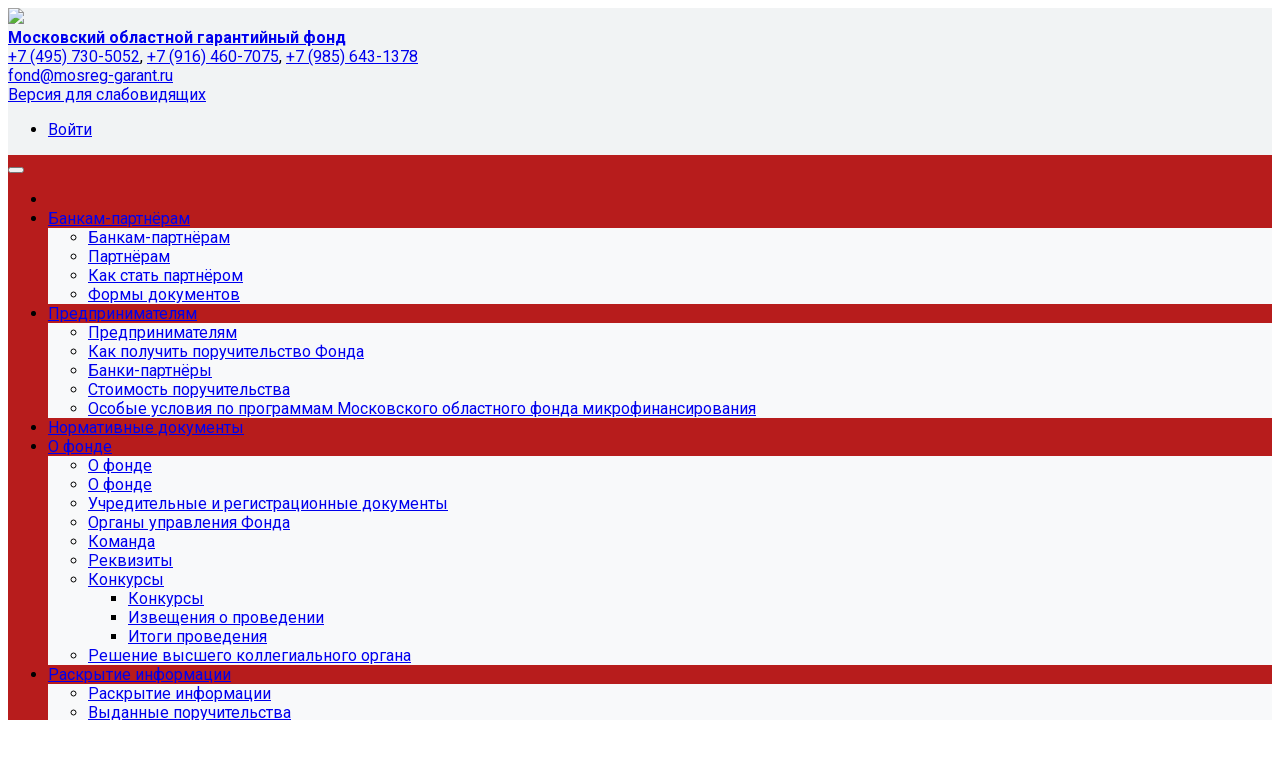

--- FILE ---
content_type: text/html; charset=UTF-8
request_url: https://mosreg-garant.ru/ru/company/contests/results/itogi-provedeniya-otbora-auditorskoy-organizatsii-dlya-osushchestvleniya-obyazatelnogo-audita-godovo/
body_size: 153879
content:

<!DOCTYPE html>
<html style="font-size: 16px;">

	<head>
		<meta name="viewport" content="width=device-width,initial-scale=1">
		<style>
	@media (min-width: 1200px){.container {max-width: 1320px!important;}}
	body {font-family: "Roboto", sans-serif!important}
	h1.sf-title, h2.sf-title, h3.sf-title, h4.sf-title, h5.sf-title, h6.sf-title {font-family: "Fira Sans", sans-serif!important}
	h1.sf-title, h2.sf-title, h3.sf-title, h4.sf-title, h5.sf-title, h6.sf-title {font-weight: normal!important}
.c-primary {color: #B71C1C!important} 
.c-secondary {color: #f0704a!important} 
.bg-primary {background: #B71C1C!important} 
.bg-secondary {background: #f0704a!important} 
.b-primary {border-color: #B71C1C!important} 
.b-secondary {border-color: #f0704a!important} 
.f-primary {fill: #B71C1C!important} 
.f-secondary {fill: #f0704a!important} 
.s-primary {stroke: #B71C1C!important} 
.s-secondary {stroke: #f0704a!important} 

/* link */
a.l-primary, .l-primary a {color: #B71C1C!important}
a.l-secondary, .l-secondary a {color: #f0704a!important}
a.l-hover-primary:hover, .l-hover-primary a:hover {color: #B71C1C!important}
a.l-hover-secondary:hover, .l-hover-secondary a:hover {color: #f0704a!important}
a.bg-primary:focus, a.bg-primary:hover, button.bg-primary:focus, button.bg-primary:hover {background-color: #B71C1C!important;}
a.bg-secondary:focus, a.bg-secondary:hover, button.bg-secondary:focus, button.bg-secondary:hover {background-color: #f0704a!important;}

/* button */
.btn-primary {background-color: #B71C1C!important; border-color: #ab1010!important;}
.btn-primary:hover, .btn-primary:active, .btn-primary:focus, .btn-primary:not([disabled]):not(.disabled).active, .btn-primary:not([disabled]):not(.disabled):active, .show > .btn-primary.dropdown-toggle {background-color: #9e0303!important; border-color: #990000!important;}
.btn-primary.disabled, .btn-primary:disabled {background-color: #d03535!important; border-color: #c32828!important;}
.btn-secondary {background-color: #f0704a!important; border-color: #e4643e!important;}
.btn-secondary:hover, .btn-secondary:active, .btn-secondary:focus, .btn-secondary:not([disabled]):not(.disabled).active, .btn-secondary:not([disabled]):not(.disabled):active, .show > .btn-secondary.dropdown-toggle  {background-color: #d75731!important; border-color: #d2522c!important;}
.btn-secondary.disabled, .btn-secondary:disabled {background-color: #ff8963!important; border-color: #fc7c56!important;}

.btn-outline.btn-primary:active, .btn-outline.btn-primary.active, .btn-outline.btn-primary.focus, .btn-outline.btn-primary:focus, .show > .btn-outline.btn-primary.dropdown-toggle {background-color: #B71C1C !important; border-color: #B71C1C !important;}
.btn-outline.btn-secondary:active, .btn-outline.btn-secondary.active, .btn-outline.btn-secondary.focus, .btn-outline.btn-secondary:focus, .show > .btn-outline.btn-secondary.dropdown-toggle {background-color: #f0704a !important; border-color: #f0704a !important;}

.btn-outline.btn-primary {color: #B71C1C!important; border-color: #B71C1C!important; background-color: transparent!important; background-image: none!important;}
.btn-outline.btn-primary:hover, .btn-outline.btn-primary:active, .btn-outline.btn-primary:focus {background-color: #B71C1C!important; border-color: #B71C1C!important; color: white!important;}
.btn-outline.btn-secondary {color: #f0704a!important; border-color: #f0704a!important; background-color: transparent!important; background-image: none!important;}
.btn-outline.btn-secondary:hover, .btn-outline.btn-secondary:active, .btn-outline.btn-secondary:focus {background-color: #f0704a!important; border-color: #f0704a!important; color: white!important;}

.btn-primary.btn-flat {background: transparent!important; color: #B71C1C!important;}
.btn-secondary.btn-flat {background: transparent!important; color: #f0704a!important;}

/* navbar */
.light.sf-left-catalog ul li a span.submenu-indicator:hover {background-color: #B71C1C!important}
@media (min-width: 768px) {

	.sf-nav section.center-section > ul > li.active > a.underline span.item-hover,
	.sf-nav section.center-section > ul > li:hover > a.underline span.item-hover,
	.sf-nav section.center-section > ul > li.focus > a.underline span.item-hover {
		border-bottom-color: #B71C1C!important;
	}

	.sf-nav section.center-section > ul > li.active > a.fill,
	.sf-nav section.center-section > ul > li:hover > a.fill,
	.sf-nav section.center-section > ul > li.focus > a.fill {
		background: #B71C1C!important;
	}
}

@media (min-width: 768px) {
	.center-section li.item-mega:hover > a > span.item-hover,
	.center-section li.item-mega.hover > a > span.item-hover,
	.center-section li.item-mega.focus > a > span.item-hover {
		border-bottom-color: #B71C1C!important;
	}
}

/* tabs */
.sf-tabs-topline nav li.sf-tab-current {border-top-color: #B71C1C!important;}
.sf-tabs-topline nav li.sf-tab-current a {box-shadow: inset 0 3px 0 #B71C1C!important;}
.sf-tabs-topline nav a:hover {color: #B71C1C!important;}

/*title*/
.sf-title-underline-center .sf-title:after, 
.sf-title-underline-center.sf-title:after,
.sf-title-underline-center-double .sf-title:before,
.sf-title-underline-center-double.sf-title:before,
.sf-title-underline-center-double .sf-title:after,
.sf-title-underline-center-double.sf-title:after,
.sf-title-underline-left .sf-title:after,
.sf-title-underline-left.sf-title:after
	{background: #B71C1C!important}

.sf-nav-full-screen .sf-nav-full-screen-content .sf-nav-full-screen-lists ul li a span.submenu-indicator:hover 
	{background: #B71C1C!important;}

.settings-panel .sf-tab-nav li.active {background-color: #B71C1C;}

/* form */
.form-control:focus {box-shadow: 0 0 0 2px #B71C1C!important;}
</style>



<script>

try {
    window.SF = SF || {};
} catch (error) {
    window.SF = {};    
}

//console.log('js.php')

window.SITE_ID = "ru";
window.SF_DIR = "/simai";
window.SF_DATA_DIR = "/ru/simai.data";
window.SF_SOLUTION = "simai.sf4company";

SF.Property = function() {

    this.PROPERTY = {
                                    "organization_name": '<b>Московский областной гарантийный фонд</b>',
                                                "organization_logo": '/ru/simai.data/image/logo/logo 1 5.png',
                                                "organization_copyright": '© 2025 Московский областной гарантийный фонд',
                                                "organization_address": 'Адрес места нахождения: 143401, Московская обл., г.Красногорск, бульвар Строителей, д. 4, корп. 1, секция "Г", этаж 12, офис 11<br>  Почтовый адрес: 123181, г. Москва, а/я 17',
                                                organization_phone: {
                                            "0": '',
                                            "1": '',
                                            "2": '',
                                    },
                                                "organization_email": 'fond@mosreg-garant.ru',
                                                organization_map: {
                                            "0": '',
                                    },
                                                "organization_site_age_info": '16',
                                                "layout_left_sidebar_width": '4',
                                                "layout_right_sidebar_width": '4',
                                                "layout_primary_color": '#FF3C00',
                                                "layout_secondary_color": '#2C3944',
                                                "body_background_color": 'transparent',
                                                "body_background_image": '',
                                                "body_background_image_position_x": '',
                                                "body_background_image_position_y": 'top',
                                                "body_background_image_repeat": 'no-repeat',
                                                "body_background_image_size": 'cover',
                                                "header_background_color": 'transparent',
                                                "header_background_image": '/ru/simai.data/image/header/-1740572931 проз 1.png',
                                                "header_background_image_position_x": 'right',
                                                "header_background_image_position_y": 'top',
                                                "header_background_image_repeat": 'no-repeat',
                                                "header_background_image_size": '',
                                                "footer_background_color": '#343a40',
                                                "footer_background_image": '',
                                                "footer_background_image_position_x": '',
                                                "footer_background_image_position_y": '',
                                                "footer_background_image_repeat": '',
                                                "footer_background_image_size": '',
                                                "social_vk_url": '',
                                                "social_vk_id": '',
                                                "social_fb_url": '',
                                                "social_ok_url": '',
                                                "social_ok_id": '',
                                                "social_twitter_url": '',
                                                "social_instagram_url": '',
                                                "widget_vk": 'Y',
                                                "widget_fb": 'Y',
                                                "widget_ok": 'Y',
                                                "widget_twitter": 'Y',
                                                "script_top": '',
                                                "script_bottom": '',
                                                "layout_container_width": '1320',
                                                "development_mode": 'N',
                                                "organization_logo_del": 'Y',
                                                "social_youtube_url": '',
                                                "font_size": '16',
                                                "body_font": 'roboto',
                                                "title_font": 'fira_sans',
                                                "title_font_weight": 'normal',
                                                "header_theme": 'theme-light',
                                                "footer_theme": 'theme-dark',
                                                "body_theme": 'theme-light',
                                                "main_menu_background_color": '#455A64',
                                                "main_menu_text_color": '#ffffff',
                                                "main_menu_submenu_theme": 'LIGHT_DARK',
                                                "navbar_background_color": '#455A64',
                                                "navbar_text_color": '#FFFFFF',
                                                "navbar_submenu_theme": '',
                                                "navbar_mobile_theme": '',
                                                "navbar_fixed": 'Y',
                                                "navbar_fixed_background_color": 'rgba(255, 255, 255, 0.99)',
                                                "navbar_fixed_text_color": 'rgba(0, 0, 0, .87)',
                                                "navbar_brand": 'N',
                                                "navbar_search": 'Y',
                                                "navbar_share": 'N',
                                                "navbar_button": 'Y',
                                                "navbar_button_text": 'SF4',
                                                "navbar_button_link": '/simai.doc/',
                                                "navbar_button_type": 'PRIMARY',
                                                "navbar_button_style": 'ROUNDED',
                                                "header_content_main": '',
                                                "header_top_template": 'menu__auth',
                                                "header_main_template": 'logo_name_adress_phone_mail_lan_special',
                                                "demo_mode": 'N',
                                                "body_background_image_del": 'Y',
                                                "header_background_image_del": 'Y',
                                                "header_middle_template": 'logo_name_adress_phone_mail_lan_special',
                                                "header_bottom_template": 'menu_multi',
                                                "footer_top_template": 'empty',
                                                "footer_middle_template": 'contact_menu_social',
                                                "footer_bottom_template": 'copyright',
                                                "image_bg": '/simai.data/image/bg/bg_image.png',
                                                "image_lazyload_bg": '/ru/simai.data/image/lazyload/bg_lazyload.png',
                                                "image_lazyload_bg_del": 'Y',
                                                "iblock_photo_id": '9',
                                                "iblock_video_id": '31',
                                                "iblock_doc_id": '10',
                                                "iblock_news_id": '8',
                                                "iblock_event_id": '32',
                                                "iblock_anounce_id": '11',
                                                "navbar_child_menu_type": 'sidebar',
                                                "chief_name": 'Березина Светлана Алексеевна',
                                                "chief_post": 'Исполнительный директор',
                                                "chief_phone": '+7 (495) 730-50-52',
                                                "chief_email": 'fond@mosreg-garant.ru',
                                                "chief_link": '/ru/sveden/employees/boronnikov-igor-evgenevich/',
                                                "organization_title_size": 't-0 t-sm-1',
                                                "header_title_size": 't-0 t-sm-1 t-md-2',
                                                "image_hover_style": '',
                                                "image_aspect_ratio": 'aspect-ratio-3x2',
                                                "chief_photo": '/ru/simai.data/image/chief/istock_000044396292xlarge.jpg',
                                                "mainpage_section_count": '1',
                                                "mainpage_section_type__1": '',
                                                "mainpage_block_fullsize__1_1": '',
                                                "mainpage_block_main__1_1": '',
                                                "mainpage_block_sidebar__1_1": '',
                                                "mainpage_block_fullsize__1_2": '',
                                                "mainpage_block_main__1_2": '',
                                                "mainpage_block_sidebar__1_2": '',
                                                "mainpage_block_fullsize__1_3": '',
                                                "mainpage_block_main__1_3": '',
                                                "mainpage_block_sidebar__1_3": '',
                                                "site_primary_color": '#B71C1C',
                                                "site_secondary_color": '#f0704a',
                                                "header_banner_template": 'single',
                                                "header_panel_template": 'menu__auth',
                                                "header_menu_template": 'menu_multi',
                                                "main_top_banner_template": '',
                                                "main_top_breadcrumb_template": '',
                                                "main_bottom_banner_template": '',
                                                "template_header_banner": 'single',
                                                "template_header_panel": '',
                                                "template_header_main": '',
                                                "template_header_menu": '',
                                                "template_main_banner_top": 'navigation',
                                                "template_main_breadcrumb": 'breadcrumb',
                                                "template_main_title": 'title_only',
                                                "template_main_banner_bottom": 'info',
                                                "template_footer_main": '',
                                                "template_footer_copyright": '',
                                                "organization_worktime": '10:00-19:00',
                                                "dirSite": '2',
                                                "bxu_files": '',
                                                "code-color-picker": '',
                                                "inactive_edit": 'N',
                                                "title": ' Московский областной гарантийный фонд',
                                                "description": ' Московский областной гарантийный фонд',
                                                "keywords": ' Московский областной гарантийный фонд',
                                                "sidebar_title": '',
                                                "swipebar_title": '',
                                                "section_bg": '/upload/04_021.jpg',
                                                "use_page_container": 'Y',
                                                "show_title": 'Y',
                                                "show_breadcrumb": 'Y',
                                                "show_left_sidebar": 'Y',
                                                "show_right_sidebar": 'Y',
                                                "show_top_section": 'Y',
                                                "show_bottom_section": 'Y',
                                                "show_sidebar_section": 'Y',
                                                "show_left_section": 'Y',
                                                "show_right_section": 'Y',
                                                "show_banner_header": 'N',
                                                "show_banner_main_sidebar": 'Y',
                                                "show_banner_main_bottom": 'Y',
                                                "body_modifier": '',
                                                "pagewrap_modifier": 'overflow-hidden',
                                                "header_modifier": 'mb-4',
                                                "pagearea_modifier": '',
                                                "left_sidebar_modifier": 'order-2 order-md-first mb-4',
                                                "main_modifier": 'order-first order-md-2 sf-link sf-link-theme mb-4 ',
                                                "right_sidebar_modifier": 'order-md-3  mb-4',
                                                "footer_modifier": '',
                                                "iblock_order": 'd',
                                                "meta_image": '/upload/chernaya-kartinka2.jpg',
                                                "meta_image_edit": 'Y',
                                                "section_bg_edit": 'N',
                                                "description_edit": 'N',
                                                "keywords_edit": 'Y',
                                                "sidebar_title_edit": 'N',
                                                "swipebar_title_edit": 'N',
                                                "use_page_container_edit": 'N',
                                                "show_title_edit": 'Y',
                                                "show_breadcrumb_edit": 'N',
                                                "show_left_sidebar_edit": 'N',
                                                "show_right_sidebar_edit": 'N',
                                                "show_top_section_edit": 'N',
                                                "show_bottom_section_edit": 'N',
                                                "show_sidebar_section_edit": 'N',
                                                "show_left_section_edit": 'N',
                                                "show_right_section_edit": 'N',
                                                "show_banner_header_edit": 'Y',
                                                "show_banner_main_top_edit": 'N',
                                                "show_banner_main_sidebar_edit": 'N',
                                                "show_banner_main_bottom_edit": 'N',
                                                "body_modifier_edit": 'N',
                                                "pagewrap_modifier_edit": 'N',
                                                "header_modifier_edit": 'N',
                                                "pagearea_modifier_edit": 'N',
                                                "left_sidebar_modifier_edit": 'N',
                                                "main_modifier_edit": 'N',
                                                "right_sidebar_modifier_edit": 'N',
                                                "footer_modifier_edit": 'N',
                                                "iblock_doc_section_code": '',
                                                "iblock_doc_section_code_edit": 'N',
                                                "iblock_photo_section_code": '',
                                                "iblock_photo_section_code_edit": 'N',
                                                "iblock_video_section_code": '',
                                                "iblock_video_section_code_edit": 'N',
                                                "iblock_news_section_code": '',
                                                "iblock_news_section_code_edit": 'N',
                                                "iblock_event_section_code": '',
                                                "iblock_event_section_code_edit": 'N',
                                                "iblock_announce_section_code": '',
                                                "iblock_announce_section_code_edit": 'N',
                                                "iblock_order_edit": 'N',
                                                "test_number": '23',
                                                "template_footer_bottom": 'up',
                                                test_number_multiple: {
                                    },
                                                "test_string": 'Тут может быть любое значение',
                                                test_string_multiple: {
                                            "0": '',
                                    },
                                                "test_hide": 'Значение скрытого параметра',
                                                "test_link": 'simai.studio',
                                                test_link_multiple: {
                                    },
                                                "test_phone": '+7 (347) 246-8500',
                                                test_phone_multiple: {
                                    },
                                                "test_list": '',
                                                "test_image": '/ru/simai.data/image/bg/bg_image.png',
                                                test_image_multiple: {
                                            "0": '',
                                    },
                                                "test_sort_edit": 'e',
                                                "text_textarea": '',
                                                text_textarea_multiple: {
                                    },
                                                "test_iblock": '',
                                                test_iblock_multiple: {
                                    },
                                                "test_datetime": '',
                                                test_datetime_multiple: {
                                    },
                                                "test_map": '',
                                                "test_url": '',
                                                test_url_multiple: {
                                    },
                                                "test_ymap": '',
                                                "condition_checkbox_view": '',
                                                "condition_number": '1',
                                                "condition_checkbox_view_1": '',
                                                "condition_checkbox_view_2": '',
                                                "condition_checkbox_view_3": '',
                                                "condition_checkbox_view_4": '',
                                                "condition_checkbox_view_5": '',
                                                "test_list_button": '',
                                                "test_list_image_list": '',
                                                test_list_image_list_multiple: {
                                    },
                                                "test_list_image_card": '',
                                                test_list_image_card_multiple: {
                                    },
                                                "test_link_edit": 'N',
                                                "test_link_multiple_edit": 'N',
                                                "panel-checkbox": 'Y',
                                                "chief_photo_size": '250',
                                                "chief_photo_modifier": 'circle',
                                                test_list_button_multiple: {
                                    },
                                                "test_sort": 'e',
                                                "body_background_image_fixed": 'N',
                                                "bx_address_map_yandex_test_map_1": '',
                                                "point_map_yandex_test_map_1__n0_lat": '',
                                                "point_map_yandex_test_map_1__n0_lon": '',
                                                "expert_mode": 'Y',
                                                "test_checkbox": 'N',
                                                "test_checkbox_image": 'N',
                                                "condition_checkbox": 'N',
                                                "edit_mode": 'N',
                                                "show_admin_panel": 'N',
                                                "show_bitrix_panel": 'N',
                                                "": '',
                                                "organization_title_prefix": '',
                                                test_list_multiple: {
                                    },
                                                "smtp_status": 'Y',
                                                "smtp_encoding": 'ansi',
                                                "smtp_debug": 'Y',
                                                "smtp_port": '465',
                                                "smtp_host": 'ssl://smtp.yandex.ru',
                                                "smtp_login": 'stormAshadow@yandex.ru',
                                                "smtp_pass": 'framework',
                                                "pagewrap_background_color": '#F1F3F4',
                                                "script_sputnik": '',
                                                "meta_sputnik": '',
                                                "informer_sputnik": '',
                                                "api_google_public_key": '6LcT8H4UAAAAAODB5PrBZhrDM1x4cSxNNsrUUwGZ',
                                                "api_google_secret_key": '6LcT8H4UAAAAAKZMuZ84s72toQpLt1szeJW5jgpF',
                                                "use_api_google_captcha": 'N',
                                                "template_header_full_banner": 'N',
                                                "template_header_height": '',
                                                "special_speech": 'N',
                                                "special_speech_key": '',
                                                "special_speech_audioformat": 'mp3',
                                                "special_speech_quality": 'lo',
                                                "special_speech_lang": 'ru',
                                                "special_speech_speaker": 'omazh',
                                                "special_speech_speed": '1.0',
                                                "special_speech_emotion": 'good',
                                                "menu_level_count": '4',
                                                "menu_base_width": 'Y',
                                                "menu_base_align": 'START',
                                                "menu_forbidden_show": 'hidden',
                                                "menu_base_text_overflow_action": 'collapse',
                                                "menu_base_fontsize": 't-0',
                                                "menu_base_padding": 'p-3',
                                                "menu_base_text_case": 'N',
                                                "menu_base_select_style": 'blackout',
                                                "menu_base_background_color": '#B71C1C',
                                                "menu_base_submenu_type": 'vertical-submenu',
                                                "menu_base_submenu_padding": 'p-3',
                                                "menu_base_submenu_fontsize": 't-0',
                                                "menu_base_submenu_theme": 'theme-light',
                                                "menu_base_submenu_background_color": '#f8f9fa',
                                                "menu_fixed": 'Y',
                                                "menu_fixed_setting": 'N',
                                                "menu_fixed_theme": 'fixed-theme-light',
                                                "menu_fixed_background_color": 'white',
                                                "menu_fixed_submenu_theme": 'fixed-theme-light-submenu',
                                                "menu_fixed_submenu_background_color": 'white',
                                                "menu_mobile": 'Y',
                                                "menu_mobile_theme": 'mobile-theme-dark mobile-view',
                                                "menu_mobile_background_color": '#DD2C00',
                                                "menu_fullscreen": 'Y',
                                                "menu_fullscreen_theme": 'theme-light',
                                                "menu_fullscreens_background_color": 'white',
                                                "menu_brand": 'N',
                                                "menu_brand_type": 'LOGO_BRAND',
                                                "menu_brand_text": 'Ваше название',
                                                "menu_button": 'N',
                                                "menu_button_type": 'btn-primary',
                                                "menu_button_text": 'SIMAI',
                                                "menu_button_link": 'https://simai.studio/',
                                                "menu_button_style": 'btn-rounded',
                                                "menu_search": 'Y',
                                                "menu_social": 'Y',
                                                menu_social_selected: {
                                    },
                                                "menu_html_left": '',
                                                "menu_html_right": '',
                                                "menu_base_theme": 'theme-dark',
                                                "layout_type": 'wide-fixed',
                                                "layout_sidebar": 'left',
                                                "layout_sidebar_type": 'inside',
                                                "test_checkbox__active": 'N',
                                                "test_checkbox__condition": 'N',
                                                "test_checkbox__condition_two": 'N',
                                                "test_checkbox_image__active": 'N',
                                                "test_checkbox_image__conditon": 'N',
                                                "test_color__active": '#2B373D',
                                                "test_color__condition": '#2B373D',
                                                "test_color__condition_two": '#2B373D',
                                                test_color_multi__active: {
                                    },
                                                "test_datetime__active": '',
                                                "test_datetime__condition": '',
                                                "test_datetime__condition_two": '',
                                                test_datetime_multiple__active: {
                                    },
                                                "test_datetime__active__locale_default": '',
                                                "test_datetime__active__locale_en": '',
                                                "test_datetime__active__datetime": '',
                                                "test_datetime__active__dateformat": '',
                                                "test_datetime__active__time": '',
                                                "test_iblock__active": '',
                                                "test_iblock__condition": 'sf-ru-doc-common',
                                                "test_iblock__condition_two": 'sf-ru-doc-common',
                                                test_iblock_multiple__active: {
                                    },
                                                test_file_multiple__active: {
                                    },
                                                "test_link__active": 'simai.studio',
                                                "test_link__condition": 'simai.studio',
                                                "test_link__condition__two": 'simai.studio',
                                                test_link_multiple__active: {
                                    },
                                                "test_list__active": '',
                                                "test_list__condition": '',
                                                "test_list__condition_two": '',
                                                test_list_multiple__active: {
                                    },
                                                "test_list_button__active": 'button_2',
                                                "test_list_button__condition": 'button_2',
                                                "test_list_button__condition__two": 'button_2',
                                                test_list_button_multiple__active: {
                                    },
                                                test_list_button_multiple__active_2: {
                                    },
                                                test_list_button_multiple__active__icon: {
                                    },
                                                "test_list_button__condition_multi": 'button_2',
                                                "test_list_image_card__active": 'img_2',
                                                "test_list_image_card__row": 'img_2',
                                                "test_list_image_card__row_five": 'img_2',
                                                "test_list_image_card__condition": 'img_2',
                                                "test_list_image_card__condition_two": 'img_2',
                                                test_list_image_list_multiple__active: {
                                    },
                                                "test_number__active": '23',
                                                "test_number__condition": '23',
                                                "test_number__condition__two": '23',
                                                test_number_multiple__active: {
                                    },
                                                "test_phone__active": '+7 (347) 246-8500',
                                                "test_phone__condition": '+7 (347) 246-8500',
                                                "test_phone__condition_two": '+7 (347) 246-8500',
                                                test_phone_multiple__active: {
                                    },
                                                "test_sort__active": 'element_1,element_2,element_3,element_4,element_5',
                                                "test_string__active": 'Тут может быть любое значение',
                                                "test_string__condition": 'Тут может быть любое значение',
                                                "test_string__condition_two": 'Тут может быть любое значение',
                                                test_string_multiple__active: {
                                    },
                                                "text_textarea__active": 'тест',
                                                "text_textarea__condition": '',
                                                "text_textarea__condition_two": '',
                                                text_textarea_multiple__active: {
                                    },
                                                "test_url__active": '',
                                                test_url_multiple__active: {
                                    },
                                                test_map__active: {
                                            "1": '',
                                    },
                                                test_map_multiple__active: {
                                            "1": '',
                                            "2": '',
                                            "3": '',
                                            "4": '',
                                            "5": '',
                                            "6": '',
                                            "7": '',
                                            "8": '',
                                            "9": '',
                                            "10": '',
                                            "11": '',
                                            "12": '',
                                            "13": '',
                                            "14": '',
                                            "15": '',
                                            "16": '',
                                            "17": '',
                                            "18": '',
                                            "19": '',
                                            "20": '',
                                            "21": '',
                                            "23": '',
                                    },
                                                test_map__inactive: {
                                            "1": '',
                                    },
                                                test_map_multiple__inactive: {
                                            "1": '',
                                            "2": '',
                                            "3": '',
                                            "4": '',
                                            "5": '',
                                            "6": '',
                                            "7": '',
                                            "8": '',
                                            "9": '',
                                            "10": '',
                                            "11": '',
                                            "12": '',
                                            "13": '',
                                            "14": '',
                                            "15": '',
                                            "16": '',
                                            "17": '',
                                            "18": '',
                                            "19": '',
                                            "20": '',
                                            "21": '',
                                            "23": '',
                                    },
                                                "test__checkbox__condition__active": 'N',
                                                "test__checkbox__condition__active_two": 'N',
                                                "test__checkbox__condition__condition": 'N',
                                                "test_list_image_list__active": '/ru/simai.data/image/test/card-2.png',
                                                "test_list_image_list__condition": '/ru/simai.data/image/test/card-2.png',
                                                "test_list_image_list__condition_two": '/ru/simai.data/image/test/card-2.png',
                                                "include_top_area": 'Y',
                                                "include_bottom_area": 'Y',
                                                "include_sidebar_area": 'Y',
                                                "include_left_area": 'Y',
                                                "include_right_area": 'Y',
                                                "show_banner_main_top": 'N',
                                                "show_banner_top": 'Y',
                                                "show_banner_sidebar": 'Y',
                                                "show_banner_bottom": 'Y',
                                                "layout_sidebar_left_width": '4',
                                                "layout_sidebar_right_width": '4',
                                                "sidebar_show": 'left',
                                                "show_banner_footer": 'N',
                                                "test_checkbox__inactive": 'N',
                                                "test_checkbox_image__inactive": 'N',
                                                "test_color__inactive": '#2B373D',
                                                test_color_multi__inactive: {
                                    },
                                                "test_datetime__inactive": '',
                                                test_datetime_multiple__inactive: {
                                    },
                                                "test_iblock__inactive": '',
                                                test_iblock_multiple__inactive: {
                                    },
                                                "test_link__inactive": 'simai.studio',
                                                test_link_multiple__inactive: {
                                    },
                                                "test_list__inactive": '',
                                                test_list_multiple__inactive: {
                                    },
                                                "test_list_button__inactive": 'button_2',
                                                test_list_button_multiple__inactive: {
                                    },
                                                test_list_image_card_multiple__inactive: {
                                    },
                                                "test_list_image_list__inactive": '/ru/simai.data/image/test/card-2.png',
                                                test_list_image_list_multiple__inactive: {
                                    },
                                                "test_number__inactive": '23',
                                                test_number_multiple__inactive: {
                                    },
                                                "test_phone__inactive": '+7 (347) 246-8500',
                                                test_phone_multiple__inactive: {
                                    },
                                                "test_sort__inactive": 'element_1,element_2,element_3,element_4,element_5',
                                                "test_sort__condition": 'element_1,element_2,element_3,element_4,element_5',
                                                "test_string__inactive": 'Тут может быть любое значение',
                                                test_string_multiple__inactive: {
                                    },
                                                "text_textarea__inactive": 'тест',
                                                text_textarea_multiple_inactive: {
                                    },
                                                "test_url__inactive": '',
                                                "test_url__condition": '',
                                                "test_url__condition_two": '',
                                                test_url_multiple__inactive: {
                                    },
                                                "test_list_image_card__inactive": 'img_2',
                                                "welcome": '<h2>Добро пожаловать!</h2>
<p style="text-align: justify;">
	 Рад&nbsp;приветствовать Вас на официальном сайте города Симай.
</p>
<p style="text-align: justify;">
	 Мы готовы предоставить&nbsp;достоверную и доступную информацию о деятельности администрации города, муниципальных служб, учреждений и&nbsp;предприятий, а также рассказать о жизни города, значимых событиях в истории города.
</p>
<p style="text-align: justify;">
	 На сайте представлены официальные документы и наиболее важные решения, принятые Советом депутатов.
</p>
<p style="text-align: justify;">
	 Вы можете отправить вопрос или предложение любому руководителю исполнительной власти. Ваше активное участие в принятии жизненно важных для города решений позволит нам вместе сделать наш город еще красивее и уютней.
</p>',
                                                "grid_view_header": '01',
                                                "grid_view_footer": '01',
                                                "grid_view_mainpage": 'DEV',
                                                "grid_view_sidebar": '01',
                                                "title_mainpage_style": 'sf-title-underline-left mb-3',
                                                "iblock_public_editor": 'N',
                                                "grid_view_homepage": '01',
                                                "grid_view_main_top": '01',
                                                "grid_view_main_bottom": '01',
                                                "site_favicon": '/ru/simai.data/image/favicon/favicon.ico',
                                                "grid_view_sidebar_left": '01',
                                                "grid_view_sidebar_right": '01',
                                                "use_organization_parent": 'N',
                                                "organization_parent_name": 'Название организации',
                                                "organization_parent_logo": '/ru/simai.data/image/logo/site_logo.png',
                                                "organization_parent_link": '',
                                                "title_homepage_style": ' ',
                                                "title_homepage_size": ' ',
                                                "sputnik_meta": '',
                                                "show_banner_main": 'N',
                                                "title_browser": ' Московский областной гарантийный фонд',
                                                "layout_pagewrap": 'sf-pagewrap-area-layout-wide',
                                                "layout_container": 'sf-pagewrap-area-container-fixed',
                                                "layout_container_size": 'container-size-1320',
                                                "main_width": '8',
                        }

    this.getproperty = function(property) {
        var prop = this.PROPERTY;
        for(var key in prop) if(key == property) return prop[key];
        return null;
    }

}
</script>

<meta http-equiv="Content-Type" content="text/html; charset=UTF-8" />
<meta name="keywords" content=" Московский областной гарантийный фонд" />
<meta name="description" content=" Московский областной гарантийный фонд" />
<link href="/bitrix/js/main/core/css/core.min.css?15771001372854" type="text/css" rel="stylesheet" />



<link href="/bitrix/cache/css/ru/simai.sf4company/page_0077297b812f704e073e0555c6090fcf/page_0077297b812f704e073e0555c6090fcf_v1.css?15771075356174" type="text/css"  rel="stylesheet" />
<link href="/bitrix/cache/css/ru/simai.sf4company/template_fd67cc3de20b962a8f32a6514199bee1/template_fd67cc3de20b962a8f32a6514199bee1_v1.css?1577102046611213" type="text/css"  data-template-style="true" rel="stylesheet" />
<link href="/bitrix/panel/main/popup.css?157710016723084" type="text/css"  data-template-style="true"  rel="stylesheet" />
<script type="text/javascript">if(!window.BX)window.BX={};if(!window.BX.message)window.BX.message=function(mess){if(typeof mess=='object') for(var i in mess) BX.message[i]=mess[i]; return true;};</script>
<script type="text/javascript">(window.BX||top.BX).message({'JS_CORE_LOADING':'Загрузка...','JS_CORE_NO_DATA':'- Нет данных -','JS_CORE_WINDOW_CLOSE':'Закрыть','JS_CORE_WINDOW_EXPAND':'Развернуть','JS_CORE_WINDOW_NARROW':'Свернуть в окно','JS_CORE_WINDOW_SAVE':'Сохранить','JS_CORE_WINDOW_CANCEL':'Отменить','JS_CORE_WINDOW_CONTINUE':'Продолжить','JS_CORE_H':'ч','JS_CORE_M':'м','JS_CORE_S':'с','JSADM_AI_HIDE_EXTRA':'Скрыть лишние','JSADM_AI_ALL_NOTIF':'Показать все','JSADM_AUTH_REQ':'Требуется авторизация!','JS_CORE_WINDOW_AUTH':'Войти','JS_CORE_IMAGE_FULL':'Полный размер'});</script>

<script type="text/javascript" src="/bitrix/js/main/core/core.js?1577100137502601"></script>

<script>BX.setJSList(['/bitrix/js/main/core/core_ajax.js','/bitrix/js/main/core/core_promise.js','/bitrix/js/main/polyfill/promise/js/promise.js','/bitrix/js/main/loadext/loadext.js','/bitrix/js/main/loadext/extension.js','/bitrix/js/main/polyfill/promise/js/promise.js','/bitrix/js/main/polyfill/find/js/find.js','/bitrix/js/main/polyfill/includes/js/includes.js','/bitrix/js/main/polyfill/matches/js/matches.js','/bitrix/js/ui/polyfill/closest/js/closest.js','/bitrix/js/main/polyfill/fill/main.polyfill.fill.js','/bitrix/js/main/polyfill/find/js/find.js','/bitrix/js/main/polyfill/matches/js/matches.js','/bitrix/js/main/polyfill/core/dist/polyfill.bundle.js','/bitrix/js/main/polyfill/core/dist/polyfill.bundle.js','/bitrix/js/main/lazyload/dist/lazyload.bundle.js','/bitrix/js/main/polyfill/core/dist/polyfill.bundle.js','/bitrix/js/main/parambag/dist/parambag.bundle.js']);
BX.setCSSList(['/bitrix/js/main/lazyload/dist/lazyload.bundle.css','/bitrix/js/main/parambag/dist/parambag.bundle.css']);</script>
<script type="text/javascript">(window.BX||top.BX).message({'LANGUAGE_ID':'ru','FORMAT_DATE':'DD.MM.YYYY','FORMAT_DATETIME':'DD.MM.YYYY HH:MI:SS','COOKIE_PREFIX':'MOGF_SIMAI_BX','SERVER_TZ_OFFSET':'10800','SITE_ID':'ru','SITE_DIR':'/ru/','USER_ID':'','SERVER_TIME':'1768505418','USER_TZ_OFFSET':'0','USER_TZ_AUTO':'Y','bitrix_sessid':'67e404c7ca7800c5f43c52cfddec0594'});</script>


<script type="text/javascript"  src="/bitrix/cache/js/ru/simai.sf4company/kernel_main/kernel_main_v1.js?1580369361191546"></script>
<script type="text/javascript">BX.setJSList(['/bitrix/js/main/dd.js','/bitrix/js/main/core/core_window.js','/bitrix/js/main/session.js','/bitrix/js/main/utils.js','/bitrix/js/main/date/main.date.js','/bitrix/js/main/core/core_date.js','/bitrix/js/main/core/core_fx.js','/bitrix/js/main/core/core_dd.js','/bitrix/js/main/core/core_timer.js','/simai/asset/lazysizes/lazysizes-4.1.4/lazysizes.min.js','/simai/asset/lazysizes/lazysizes-4.1.4/plugins/respimg/ls.respimg.min.js','/simai/asset/lazysizes/lazysizes-4.1.4/plugins/unveilhooks/ls.unveilhooks.min.js','/simai/asset/jquery/jquery-3.3.1/jquery.min.js','/simai/asset/popper/popper-1.14.5/js/popper.min.js','/simai/asset/simai.framework/sf4.master/bootstrap/js/sf-bootstrap.js','/simai/asset/simai.framework/sf4.master/core/js/sf.js','/simai/asset/simai.framework/sf4.master/plugin/navigation/js/sf-nav.js','/simai/asset/fancybox/fancybox.master/js/jquery.fancybox.min.js','/simai/asset/swiper/swiper-4.4.2/js/swiper.min.js','/simai/asset/simai.special/js/voice.js','/simai/asset/social-likes/social-likes-3.1.2/social-likes.min.js','/bitrix/components/bitrix/search.title/script.js','/bitrix/templates/simai.sf4company/components/bitrix/search.title/nav.search/script.js','/bitrix/components/simai/feedback.error/templates/.default/script.js']); </script>
<script type="text/javascript">BX.setCSSList(['/bitrix/components/simai/sf.swiper.nav/templates/sf-swiper-nav-circle-in/style.css','/simai/asset/simai.framework/sf4.master/bootstrap/css/sf-bootstrap.css','/simai/asset/simai.framework/sf4.master/core/css/sf.css','/simai/asset/simai.framework/sf4.master/plugin/navigation/css/sf-nav.css','/simai/asset/simai.framework/sf4.master/plugin/md-color/css/md-color.css','/simai/asset/simai.bx-panel/bx-panel-1.0.0/bx-panel.css','/simai/asset/font-awesome/fontawesome-5.7.1/css/all.min.css','/simai/asset/fancybox/fancybox.master/css/jquery.fancybox.min.css','/simai/asset/swiper/swiper-4.4.2/css/swiper.min.css','/simai/asset/google.translate/css/google.translate.css','/bitrix/components/simai/feedback.error/templates/.default/style.css','/bitrix/templates/simai.sf4company/template_styles.css']); </script>
<meta name="author" content="SIMAI Studio — http://simai.studio" />
<meta name="copyright" content="© 2017 SIMAI Ltd." />
<link href="https://fonts.googleapis.com/css?family=Roboto:300,400,700&amp;subset=cyrillic,cyrillic-ext" rel="stylesheet">
<link href="https://fonts.googleapis.com/css?family=Fira+Sans:300,400,600&amp;subset=cyrillic,cyrillic-ext" rel="stylesheet">
<meta property="og:url" content="https://mosreg-garant.ru/ru/company/contests/results/itogi-provedeniya-otbora-auditorskoy-organizatsii-dlya-osushchestvleniya-obyazatelnogo-audita-godovo/" />
<meta property="og:type" content="article" />
<meta property="og:title" content="Итоги проведения отбора аудиторской организации для осуществления обязательного аудита годовой финансовой (бухгалтерской) отчетности 2019" />
<meta property="og:description" content="Итоги проведения отбора аудиторской организации для осуществления обязательного аудита годовой финан..." />
<meta property="og:image" content="https://mosreg-garant.ru/upload/chernaya-kartinka2.jpg" />
<meta name="twitter:card" content="summary" />
<meta name="twitter:site" content="https://mosreg-garant.ru/ru/company/contests/results/itogi-provedeniya-otbora-auditorskoy-organizatsii-dlya-osushchestvleniya-obyazatelnogo-audita-godovo/" />
<meta name="twitter:title" content="Итоги проведения отбора аудиторской организации для осуществления обязательного аудита годовой финансовой (бухгалтерской) отчетности 2019" />
<meta name="twitter:description" content="Итоги проведения отбора аудиторской организации для осуществления обязательного аудита годовой финан..." />
<meta name="twitter:image" content="https://mosreg-garant.ru/upload/chernaya-kartinka2.jpg" />



<script type="text/javascript"  src="/bitrix/cache/js/ru/simai.sf4company/template_d3be8bcdb0934e739296681ab8cb34ab/template_d3be8bcdb0934e739296681ab8cb34ab_v1.js?1577102046465658"></script>
<script type="text/javascript">var _ba = _ba || []; _ba.push(["aid", "e6a8068a2c4422e86dcb3ad9fc87fc88"]); _ba.push(["host", "mosreg-garant.ru"]); (function() {var ba = document.createElement("script"); ba.type = "text/javascript"; ba.async = true;ba.src = (document.location.protocol == "https:" ? "https://" : "http://") + "bitrix.info/ba.js";var s = document.getElementsByTagName("script")[0];s.parentNode.insertBefore(ba, s);})();</script>


		<title> Итоги проведения отбора аудиторской организации для осуществления обязательного аудита годовой финансовой (бухгалтерской) отчетности 2019</title>
					<link rel="shortcut icon" href="/ru/simai.data/image/favicon/favicon.ico" type="image/x-icon">
			</head>

	<body 
		class = 
		"
			lazyload 
			sf-pagewrap-area-layout-wide 
			sf-pagewrap-area-container-fixed 
			container-size-1320 
			roboto 
			theme-light 
			 
		"
		style = 
		"
			background-color: transparent;
			background-repeat: no-repeat;
			background-position-x: ;
			background-position-y: top;
			background-size: cover;
			font-size: 16px;
					"
			>
				
		<section class="sf-service-top-area d-print-none">
					</section>

		<section 
			class = 
				"
					sf-pagewrap-area 
					overflow-hidden				"
			style = "background-color: #F1F3F4"
		>
		
							
				
				<header 
					class = 
					"
						header-area d-print-none 
						theme-light 
						mb-4					"
					style = 
					"
						background-color: transparent;
						background-image: url(/ru/simai.data/image/header/-1740572931 проз 1.png);
						background-repeat: no-repeat;
						background-position-x: right;
						background-position-y: top;
						background-size: ;
					"
				>
					
<section class="sf-grid-area  ">
										<div class="container-wrap bg-theme-30">
											<div class="container ">
											<div class="row ">
																								<div class=" col-12 col-lg-10 ">
										<div class="">
																																																<div class="">
																												




<script>
    window.addEventListener("DOMContentLoaded", function() {
        $('#').sfNavMulti({
                                        searchContainer: false,
                horizontalSubmenu: false,
                                        transferHeadingItem: false,
            //===================== ФИКСИРОВАННОЕ =====================//
                                    fixedFlag: false,
                //===================== ПОЛНОЭКРАННОЕ =====================//
                                    fullScreenFlag: false,
                //===================== ТРАНСФОРМ =====================//
                                    transformFlag: true,
                    transformPaddingOne: 'p-2 t--1',
                    transformPaddingLower: ' t--1',
                    transformEffectHover: 'allotment',
                                            transformTheme: 'theme-light child-color-submenu-                                                                                                                                    fixed-theme-light-submenu fixed-submenu-color                                                                                    ', 
                                    //===================== МОБИЛЬНОЕ =====================//
                                    mobileFlag: true,
                                    });

    });
</script>													</div>
																																	</div>
									</div>
																	<div class=" col-12 col-lg-2 ">
										<div class="">
																																																<div class="">
																												
<div id="google_translate_element"></div><script type="text/javascript">
function googleTranslateElementInit() {
  new google.translate.TranslateElement({pageLanguage: 'ru', includedLanguages: 'ar,ru,de,en,es,fr,it,ja,kk,pt,tr,zh-CN,zh-TW', layout: google.translate.TranslateElement.InlineLayout.SIMPLE}, 'google_translate_element');
}
</script><script type="text/javascript" src="//translate.google.com/translate_a/element.js?cb=googleTranslateElementInit"></script>
													</div>
																																	</div>
									</div>
																					</div>
											</div>
									</div>
												<div class="container-wrap py-3">
											<div class="container ">
											<div class="row ">
																								<div class=" col-12 col-lg-5 mb-3 mb-lg-0">
										<div class="d-flex align-items-center ">
																																																<div class="mr-3">
																												
	<a href="/ru/">
		<img src="/ru/simai.data/image/logo/logo 1 5.png"  style="max-height:6rem"/>
	</a>
													</div>
																																																												<div class="">
																												

	<a href="/ru/" class="l-inherit l-underline-none m-0 c-text-primary t-title">
		<span class="t-0 t-sm-1 t-md-2  ">
			<b>Московский областной гарантийный фонд</b>		</span>
	</a>
													</div>
																																	</div>
									</div>
																	<div class=" col-12 col-lg-4 t--1 d-flex align-items-center mb-3 mb-lg-0">
										<div class="">
																																																																																			<div class="">
																												
<i class="far fa-fw fa-phone mr-2 c-primary" aria-hidden="true"></i>
	<span class="mr-2"><a class="c-text-primary sf-link sf-link-theme sf-link-dashed" href="tel:+7 (495) 730-5052">+7 (495) 730-5052</a>,</span>
	<span class="mr-2"><a class="c-text-primary sf-link sf-link-theme sf-link-dashed" href="tel:+7 (916) 460-7075">+7 (916) 460-7075</a>,</span>
	<span class=""><a class="c-text-primary sf-link sf-link-theme sf-link-dashed" href="tel:+7 (985) 643-1378">+7 (985) 643-1378</a></span>
													</div>
																																																												<div class="">
																												
<i class="far fa-fw fa-envelope mr-2 c-primary " aria-hidden="true"></i>
<a class="c-text-primary sf-link sf-link-theme sf-link-dashed" href="mailto:fond@mosreg-garant.ru">
	fond@mosreg-garant.ru</a>													</div>
																																	</div>
									</div>
																	<div class=" col-12 col-lg-3 t--1 d-flex align-items-center">
										<div class="">
																																																<div class="">
																												
<i class="far fa-fw fa-eye mr-2 c-primary" aria-hidden="true"></i>
<a href="#" sf-special class="c-text-primary sf-link sf-link-theme sf-link-dashed">
	Версия для слабовидящих</a>
													</div>
																																																												<div class="">
																												
<ul class="t-list pl-0 m-0">
		<li class="d-inline-block">
			
			<i class="far fa-fw fa-sign-in mr-2 c-primary" aria-hidden="true"></i>
			<a class="c-text-primary sf-link sf-link-theme sf-link-dashed" href="/ru/auth/">
				Войти			</a>
			</li>
</ul>													</div>
																																	</div>
									</div>
																					</div>
											</div>
									</div>
												<div class="container-wrap ">
											<div class="row ">
																								<div class=" col-12 ">
										<div class="">
																																																<div class="">
																												


<style>
    .overflow-hidden {
        overflow: hidden!important;
    }
    .text-t-u {
        text-transform: uppercase;
    }
</style>

            <style>
                            .sf-nav-fixedyy4kg2 {background: #B71C1C!important;}
                                        .child-color-submenu-yy4kg2 {background:#f8f9fa;}
                                        @media (max-width: 768px) {
                    .mobile-viewyy4kg2 {background: #DD2C00!important;}
                }
                                        .full-screen-color-yy4kg2 {background: white!important;}
                        
            

            

        </style>
	            <div class="navigation-container sf-nav-fixedyy4kg2 no-fixed sf-nav-fixed 
                            theme-dark 
                         
            vertical-submenu"
            id="sf-fixed-id-yy4kg2">      
             <div class="container-wrap">
            <div class="container nav-container">
    
             <nav data-nav id="sf-nav-yy4kg2"
            class="sf-nav w-100 m-0 p-0 d-flex align-items-streach justify-content-between flex-row flex-wrap">
                <section class="left-section d-flex align-items-streach justify-content-between flex-row flex-wrap">
                                    <button class="btn-full-screen b-0 hidden-md-down hidden-sm p-3 t-0">
                        <i class="far fa-ellipsis-v fa-lg" aria-hidden="true"></i>
                    </button>
                                                        <!--<a class="nav-logo" href="/">
                <img src="image/list.jpg"
                    class="hidden-md-down d-inline mr-2 w-75">
            </a>-->
        </section>
                                <section style="justify-content:flex-start!important;" class="center-section align-items-streach mobile-level sf-scroll overflow-hidden 
            justify-content-start                            mobile-theme-dark mobile-viewyy4kg2                        ">
            <button class="mobile-close sf-close" style="display:none"></button>
            <h3 class="mobile-header m-0" style="display: none">
                Меню            </h3>
                   <ul class="nav-items d-inline-flex align-items-streach justify-content-start p-0 m-0">
                                
                                                                                                                            	
                                    <li class="nav-item ">
                                        <a class="p-3 t-0 blackout                                             item-link                                                                                        "
                                            href="/ru/">
                                                                                                                                        <span class="item-text">
                                                    <i class="fas fa-home"></i>                                                </span>
                                                                                        <span class="item-hover" style="display:none"></span>
                                        </a>
                                    </li>
                                                                                                                                                                                        
                                                                                                                                                        <li class="nav-item ">

                                    <a class="p-3 t-0 blackout                                         item-link                                                                                " 
                                        href="/ru/banks/">
                                                                                                                            <span class="item-text">
                                                Банкам-партнёрам                                            </span>
                                                                                                                            <span class='item-icon submenu-indicator nav-next-level '> 
                                                <i class="far fa-angle-down" aria-hidden="true"></i>
                                            </span>
                                                                                <span class="item-hover" style="display:none"></span>
                                    </a>
                                    
                                    <!-- -->
                                                                            <div class="nav-submenu mobile-level sf-scroll align-items-start justify-content-center
                                                                                            theme-light child-color-submenu-yy4kg2 
                                                                                                                                                                                    mobile-theme-dark mobile-viewyy4kg2                                            " style="z-index:100">
                                            <div class="content-mobile-horizontal" style="display:none">
                                                <h3 class="mobile-header m-0" style="display:none">
                                                    Банкам-партнёрам                                                </h3>
                                                <a class="nav-back w-100 align-items-center justify-content-start pt-3 pb-3" href="#">
                                                    <span class="back-icon mr-2">
                                                        <i class="far fa-arrow-left"></i>
                                                    </span>
                                                    <span class="back-text">
                                                        Назад                                                    </span>
                                                </a>
                                            </div>
                                            <ul class="nav-items submenu-items p-0 container w-100">
                                                <li class="nav-item one-mobile  one-link">
                                                <a class="p-3 t-0                                                     item-link" 
                                                        href="/ru/banks/">
                                                        <span class="item-text">
                                                            Банкам-партнёрам                                                        </span>
                                                    </a>
                                                                                                                                                                                            
                                                                                                                                                                <li class="nav-item ">
                                        <a class="p-3 t-0 item-link" href="/ru/banks/">
                                                                                        <span class="item-text">
                                                Партнёрам                                            </span>
                                        </a>
                                    </li>													
                                                                                                                                                                                        
                                                                                                                                                                <li class="nav-item ">
                                        <a class="p-3 t-0 item-link" href="/ru/banks/become-a-partner/">
                                                                                        <span class="item-text">
                                                Как стать партнёром                                            </span>
                                        </a>
                                    </li>													
                                                                                                                                                                                        
                                                                                                                                                                <li class="nav-item ">
                                        <a class="p-3 t-0 item-link" href="/ru/banks/document-forms/">
                                                                                        <span class="item-text">
                                                Формы документов                                            </span>
                                        </a>
                                    </li>													
                                                                                                                                                                                                                                            </ul>
                                </div>
                                    </li>
                    
                                                                                                                                                        <li class="nav-item ">

                                    <a class="p-3 t-0 blackout                                         item-link                                                                                " 
                                        href="/ru/entrepreneurs/">
                                                                                                                            <span class="item-text">
                                                Предпринимателям                                            </span>
                                                                                                                            <span class='item-icon submenu-indicator nav-next-level '> 
                                                <i class="far fa-angle-down" aria-hidden="true"></i>
                                            </span>
                                                                                <span class="item-hover" style="display:none"></span>
                                    </a>
                                    
                                    <!-- -->
                                                                            <div class="nav-submenu mobile-level sf-scroll align-items-start justify-content-center
                                                                                            theme-light child-color-submenu-yy4kg2 
                                                                                                                                                                                    mobile-theme-dark mobile-viewyy4kg2                                            " style="z-index:100">
                                            <div class="content-mobile-horizontal" style="display:none">
                                                <h3 class="mobile-header m-0" style="display:none">
                                                    Предпринимателям                                                </h3>
                                                <a class="nav-back w-100 align-items-center justify-content-start pt-3 pb-3" href="#">
                                                    <span class="back-icon mr-2">
                                                        <i class="far fa-arrow-left"></i>
                                                    </span>
                                                    <span class="back-text">
                                                        Назад                                                    </span>
                                                </a>
                                            </div>
                                            <ul class="nav-items submenu-items p-0 container w-100">
                                                <li class="nav-item one-mobile  one-link">
                                                <a class="p-3 t-0                                                     item-link" 
                                                        href="/ru/entrepreneurs/">
                                                        <span class="item-text">
                                                            Предпринимателям                                                        </span>
                                                    </a>
                                                                                                                                                                                            
                                                                                                                                                                <li class="nav-item ">
                                        <a class="p-3 t-0 item-link" href="/ru/entrepreneurs/get-a-fund-guarantee/">
                                                                                        <span class="item-text">
                                                Как получить поручительство Фонда                                            </span>
                                        </a>
                                    </li>													
                                                                                                                                                                                        
                                                                                                                                                                <li class="nav-item ">
                                        <a class="p-3 t-0 item-link" href="/ru/entrepreneurs/partner/">
                                                                                        <span class="item-text">
                                                Банки-партнёры                                            </span>
                                        </a>
                                    </li>													
                                                                                                                                                                                        
                                                                                                                                                                <li class="nav-item ">
                                        <a class="p-3 t-0 item-link" href="/ru/entrepreneurs/guarantee-value/">
                                                                                        <span class="item-text">
                                                Стоимость поручительства                                            </span>
                                        </a>
                                    </li>													
                                                                                                                                                                                        
                                                                                                                                                                <li class="nav-item ">
                                        <a class="p-3 t-0 item-link" href="/ru/entrepreneurs/osobye-usloviya-po-programmam-moskovskogo-oblastnogo-fonda-mikrofinansirovaniya.php">
                                                                                        <span class="item-text">
                                                Особые условия по программам  Московского областного фонда микрофинансирования                                            </span>
                                        </a>
                                    </li>													
                                                                                                                                                                                                                                            </ul>
                                </div>
                                    </li>
                    
                                                                                                                            	
                                    <li class="nav-item ">
                                        <a class="p-3 t-0 blackout                                             item-link                                                                                        "
                                            href="/ru/docs/">
                                                                                                                                        <span class="item-text">
                                                    Нормативные документы                                                </span>
                                                                                        <span class="item-hover" style="display:none"></span>
                                        </a>
                                    </li>
                                                                                                                                                                                        
                                                                                                                                                        <li class="nav-item active">

                                    <a class="p-3 t-0 blackout                                         item-link                                                                                " 
                                        href="/ru/company/">
                                                                                                                            <span class="item-text">
                                                О фонде                                            </span>
                                                                                                                            <span class='item-icon submenu-indicator nav-next-level submenu-indicator-minus'> 
                                                <i class="far fa-angle-down" aria-hidden="true"></i>
                                            </span>
                                                                                <span class="item-hover" style="display:none"></span>
                                    </a>
                                    
                                    <!-- -->
                                                                            <div class="nav-submenu mobile-level sf-scroll align-items-start justify-content-center
                                                                                            theme-light child-color-submenu-yy4kg2 
                                                                                                                                                                                    mobile-theme-dark mobile-viewyy4kg2                                            " style="z-index:100">
                                            <div class="content-mobile-horizontal" style="display:none">
                                                <h3 class="mobile-header m-0" style="display:none">
                                                    О фонде                                                </h3>
                                                <a class="nav-back w-100 align-items-center justify-content-start pt-3 pb-3" href="#">
                                                    <span class="back-icon mr-2">
                                                        <i class="far fa-arrow-left"></i>
                                                    </span>
                                                    <span class="back-text">
                                                        Назад                                                    </span>
                                                </a>
                                            </div>
                                            <ul class="nav-items submenu-items p-0 container w-100">
                                                <li class="nav-item one-mobile active one-link">
                                                <a class="p-3 t-0                                                     item-link" 
                                                        href="/ru/company/">
                                                        <span class="item-text">
                                                            О фонде                                                        </span>
                                                    </a>
                                                                                                                                                                                            
                                                                                                                                                                <li class="nav-item ">
                                        <a class="p-3 t-0 item-link" href="/ru/company/index.php">
                                                                                        <span class="item-text">
                                                О фонде                                            </span>
                                        </a>
                                    </li>													
                                                                                                                                                                                        
                                                                                                                                                                <li class="nav-item ">
                                        <a class="p-3 t-0 item-link" href="/ru/company/docs/uchreditelnye-i-registratsionnye-dokumenty/">
                                                                                        <span class="item-text">
                                                Учредительные и регистрационные документы                                            </span>
                                        </a>
                                    </li>													
                                                                                                                                                                                        
                                                                                                                                                                <li class="nav-item ">
                                        <a class="p-3 t-0 item-link" href="http://mosreg-garant.ru/ru/company/organy-upravleniya-fonda.php?clear_cache=Y">
                                                                                        <span class="item-text">
                                                Органы управления Фонда                                            </span>
                                        </a>
                                    </li>													
                                                                                                                                                                                        
                                                                                                                                                                <li class="nav-item ">
                                        <a class="p-3 t-0 item-link" href="/ru/company/staff/">
                                                                                        <span class="item-text">
                                                Команда                                            </span>
                                        </a>
                                    </li>													
                                                                                                                                                                                        
                                                                                                                                                                <li class="nav-item ">
                                        <a class="p-3 t-0 item-link" href="/ru/company/requisite/">
                                                                                        <span class="item-text">
                                                Реквизиты                                            </span>
                                        </a>
                                    </li>													
                                                                                                                                                                                        
                                                                                                                                                            <li class="nav-item active">
                                    <a class="p-3 t-0                                         item-link" 
                                        href="/ru/company/contests/">

                                                                                        
                                            <span class="item-text">
                                                Конкурсы                                            </span>
                                                                                            <span class='item-icon submenu-indicator nav-next-level submenu-indicator-minus'> 
                                                    <i class="far fa-angle-down" aria-hidden="true"></i>
                                                </span>
                                                                                    </a>
                                        
                                                                                    <div class="nav-submenu mobile-level sf-scroll align-items-start justify-content-center
                                                                                                    theme-light child-color-submenu-yy4kg2 
                                                                                                                                                                                                    mobile-theme-dark mobile-viewyy4kg2                                                ">
                                                <div class="content-mobile-horizontal" style="display:none">
                                                    <h3 class="mobile-header" style="display:none">Конкурсы</h3>
                                                    <a class="nav-back w-100 align-items-center justify-content-start pt-3 pb-3" href="#">
                                                        <span class="back-icon mr-2">
                                                            <i class="far fa-arrow-left"></i>
                                                        </span>
                                                        <span class="back-text">
                                                            Назад                                                        </span>
                                                    </a>
                                                </div>
                                                <ul class="nav-items submenu-items p-0 container w-100">
                                                <li class="nav-item one-mobileactive">
                                                <a class="p-3 t-0                                                     item-link"
                                                            href="/ru/company/contests/">
                                                                                                                        <span class="item-text">
                                                                Конкурсы                                                            </span>
                                                        </a>
                                                                                                                                                                                                
                                                                                                                                                                <li class="nav-item ">
                                        <a class="p-3 t-0 item-link" href="/ru/company/contests/notices-of-conduct/">
                                                                                        <span class="item-text">
                                                Извещения о проведении                                            </span>
                                        </a>
                                    </li>													
                                                                                                                                                                                        
                                                                                                                                                                <li class="nav-item active">
                                        <a class="p-3 t-0 item-link" href="/ru/company/contests/results/">
                                                                                        <span class="item-text">
                                                Итоги проведения                                            </span>
                                        </a>
                                    </li>													
                                                                                                                                                                                                                                            </ul>
                                </div>
                                    </li>
                    
                                                                                                                                                                <li class="nav-item ">
                                        <a class="p-3 t-0 item-link" href="/ru/company/reshenie">
                                                                                        <span class="item-text">
                                                Решение высшего коллегиального органа                                            </span>
                                        </a>
                                    </li>													
                                                                                                                                                                                                                                            </ul>
                                </div>
                                    </li>
                    
                                                                                                                                                        <li class="nav-item ">

                                    <a class="p-3 t-0 blackout                                         item-link                                                                                " 
                                        href="/ru/information-disclosure/">
                                                                                                                            <span class="item-text">
                                                Раскрытие информации                                            </span>
                                                                                                                            <span class='item-icon submenu-indicator nav-next-level '> 
                                                <i class="far fa-angle-down" aria-hidden="true"></i>
                                            </span>
                                                                                <span class="item-hover" style="display:none"></span>
                                    </a>
                                    
                                    <!-- -->
                                                                            <div class="nav-submenu mobile-level sf-scroll align-items-start justify-content-center
                                                                                            theme-light child-color-submenu-yy4kg2 
                                                                                                                                                                                    mobile-theme-dark mobile-viewyy4kg2                                            " style="z-index:100">
                                            <div class="content-mobile-horizontal" style="display:none">
                                                <h3 class="mobile-header m-0" style="display:none">
                                                    Раскрытие информации                                                </h3>
                                                <a class="nav-back w-100 align-items-center justify-content-start pt-3 pb-3" href="#">
                                                    <span class="back-icon mr-2">
                                                        <i class="far fa-arrow-left"></i>
                                                    </span>
                                                    <span class="back-text">
                                                        Назад                                                    </span>
                                                </a>
                                            </div>
                                            <ul class="nav-items submenu-items p-0 container w-100">
                                                <li class="nav-item one-mobile  one-link">
                                                <a class="p-3 t-0                                                     item-link" 
                                                        href="/ru/information-disclosure/">
                                                        <span class="item-text">
                                                            Раскрытие информации                                                        </span>
                                                    </a>
                                                                                                                                                                                            
                                                                                                                                                                <li class="nav-item ">
                                        <a class="p-3 t-0 item-link" href="/ru/information-disclosure/sureties-issued/">
                                                                                        <span class="item-text">
                                                Выданные поручительства                                            </span>
                                        </a>
                                    </li>													
                                                                                                                                                                                        
                                                                                                                                                                <li class="nav-item ">
                                        <a class="p-3 t-0 item-link" href="/ru/information-disclosure/payments-made/">
                                                                                        <span class="item-text">
                                                Произведенные выплаты                                            </span>
                                        </a>
                                    </li>													
                                                                                                                                                                                        
                                                                                                                                                                <li class="nav-item ">
                                        <a class="p-3 t-0 item-link" href="/ru/information-disclosure/fund-assets/">
                                                                                        <span class="item-text">
                                                Активы Фонда                                            </span>
                                        </a>
                                    </li>													
                                                                                                                                                                                        
                                                                                                                                                                <li class="nav-item ">
                                        <a class="p-3 t-0 item-link" href="/ru/information-disclosure/reporting-and-auditing/">
                                                                                        <span class="item-text">
                                                Отчетность и Аудит                                            </span>
                                        </a>
                                    </li>													
                                                                                                                                                                                                                                            </ul>
                                </div>
                                    </li>
                    
                                                                                                                            	
                                    <li class="nav-item ">
                                        <a class="p-3 t-0 blackout                                             item-link                                                                                        "
                                            href="/ru/contacts/">
                                                                                                                                        <span class="item-text">
                                                    Контакты                                                </span>
                                                                                        <span class="item-hover" style="display:none"></span>
                                        </a>
                                    </li>
                                                                                                                                                                    
                            </ul>
                 </section>
                                    <section class="right-section d-inline-flex align-items-streach justify-content-end flex-row flex-wrap">
                                                                     
                                                    <div class="nav-social hidden-sm hidden-sm-down d-flex align-items-center justify-content-center">
                                <section 
	class="
		sf-share
						bg-transparent
	"
>
	</section>


                            </div>
                                                                                                    <button class="btn-mobile b-0 p-3 t-0"> 
                            <i class="far fa-bars fa-lg" aria-hidden="true"></i>
                        </button>
                                       
                         
                                                    <style>
	.nav-live-search {
		top: 100%!important;
		left: 0!important;
	}
	.title-search-selected {
		background-color: rgba(0,0,0,0.12);
	}
</style>
		<div class="nav-search">
			<form action="/ru/search/index.php" class="search-form w-100 h-100 align-items-center justify-content-between m-0 mb-0" style="display: none;">
				<div id="title-search" class="inner-search d-block w-100 h-100">
					<div class="d-flex align-items-center justify-content-center h-100 w-100">
						<input id="title-search-input" class="input-search d-block p-2 m-0" style="width:inherit" type="search" name="q" placeholder="Поиск" autocomplete="off"/>
					</div>
					<button class="sf-close t-1 sf-close-center"></button>
				</div>
			</form>
			<div class="btn-search b-0 p-3 t-0">
				<i class="far fa-search fa-lg" aria-hidden="true"></i>
			</div>
		</div>
<script>
	BX.ready(function(){
		new JCTitleSearch({
			'AJAX_PAGE' : '/ru/company/contests/results/itogi-provedeniya-otbora-auditorskoy-organizatsii-dlya-osushchestvleniya-obyazatelnogo-audita-godovo/?ELEMENT_CODE=itogi-provedeniya-otbora-auditorskoy-organizatsii-dlya-osushchestvleniya-obyazatelnogo-audita-godovo',
			'CONTAINER_ID': 'title-search',
			'INPUT_ID': 'title-search-input',
			'MIN_QUERY_LEN': 2
		});
	});
</script>
                                                    </section>
                </nav>
                        </div>
        </div>
    
     </div>  





<script>
    window.addEventListener("DOMContentLoaded", function() {
        $('#sf-nav-yy4kg2').sfNavMulti({
                                        searchContainer: false,
                horizontalSubmenu: false,
                                        transferHeadingItem: false,
            //===================== ФИКСИРОВАННОЕ =====================//
                                    fixedFlag: true,
                    fixedId: "#sf-fixed-id-yy4kg2",
                    fixedClass: 'nav-fixed-yy4kg2 nav-fixed',
                //===================== ПОЛНОЭКРАННОЕ =====================//
                                    fullScreenFlag: true,
                                            fullScreenTheme: 'theme-light full-screen-color-yy4kg2',
                                    //===================== ТРАНСФОРМ =====================//
                                    transformFlag: true,
                    transformPaddingOne: 'p-3 t-0',
                    transformPaddingLower: ' t-0',
                    transformEffectHover: 'blackout',
                                            transformTheme: 'theme-light child-color-submenu-yy4kg2                                        ', 
                                    //===================== МОБИЛЬНОЕ =====================//
                                    mobileFlag: true,
                                    });

    });
</script>													</div>
																																	</div>
									</div>
																					</div>
									</div>
												<div class="container-wrap bg-theme-30 l-inherit l-underline-none">
											<div class="container ">
											<div class="row ">
																								<div class=" col-12 d-block col-sm-12 d-sm-block col-md-12 d-md-block col-lg-8 d-lg-block col-xl-8 d-xl-block py-3 align-self-center">
										<div class="">
																																																<div class="">
																												<ol class="t-list m-0 p-0" itemscope itemtype="http://schema.org/BreadcrumbList"><li class="float-left"><a href="/ru/"><i class="fa fa-home mr-2"></i></a><li class="float-left" itemprop="itemListElement" itemscope itemtype="http://schema.org/ListItem"><i class="far fa-angle-right mx-2" aria-hidden="true"></i> <a href="/ru/" title=" Московский областной гарантийный фонд"  itemprop="item"><span itemprop="name"> Московский областной гарантийный фонд</span></a><meta itemprop="position" content="0" /></li><li class="float-left" itemprop="itemListElement" itemscope itemtype="http://schema.org/ListItem"><i class="far fa-angle-right mx-2" aria-hidden="true"></i> <a href="/ru/company/" title="О фонде"  itemprop="item"><span itemprop="name">О фонде</span></a><meta itemprop="position" content="1" /></li><li class="float-left" itemprop="itemListElement" itemscope itemtype="http://schema.org/ListItem"><i class="far fa-angle-right mx-2" aria-hidden="true"></i> <a href="/ru/company/contests/" title="Конкурсы"  itemprop="item"><span itemprop="name">Конкурсы</span></a><meta itemprop="position" content="2" /></li><li class="float-left" itemprop="itemListElement" itemscope itemtype="http://schema.org/ListItem"><i class="far fa-angle-right mx-2" aria-hidden="true"></i> <a href="/ru/company/contests/results/" title="Итоги проведения"  itemprop="item"><span itemprop="name">Итоги проведения</span></a><meta itemprop="position" content="3" /></li><li class="float-left active" itemprop="itemListElement" itemscope itemtype="http://schema.org/ListItem"><i class="far fa-angle-right mx-2" aria-hidden="true"></i> Итоги проведения отбора аудиторской организации для осуществления обязательного аудита годовой финансовой (бухгалтерской) отчетности 2019</li></ol>													</div>
																																	</div>
									</div>
																	<div class=" d-none d-sm-none d-md-none col-lg-4 d-lg-block col-xl-4 d-xl-block py-3 align-self-center">
										<div class="">
																																																<div class="">
																												<section 
	class="
		sf-share
		 
			theme-dark 
				 
			justify-content-end 
				bg-transparent
	"
>
			<div 
			class="
				sf-share-btn 
				 
					bg-fb wave-light
								mr-1 
				mr-0 mb-0 circle			" 
			data-service="facebook" 
					>
			 
				<div 
					class="
						sf-share-icon 
						p-1 
												 
																			t-0 
						p-0  
					"
				>
					<i class="fab fa-facebook-f"></i>
				</div>
										
		</div>
			<div 
			class="
				sf-share-btn 
				 
					bg-tw wave-light
								mr-1 
				mr-0 mb-0 circle			" 
			data-service="twitter" 
					>
			 
				<div 
					class="
						sf-share-icon 
						p-1 
												 
																			t-0 
						p-0  
					"
				>
					<i class="fab fa-twitter"></i>
				</div>
										
		</div>
			<div 
			class="
				sf-share-btn 
				 
					bg-vk wave-light
								mr-1 
				mr-0 mb-0 circle			" 
			data-service="vkontakte" 
					>
			 
				<div 
					class="
						sf-share-icon 
						p-1 
												 
																			t-0 
						p-0  
					"
				>
					<i class="fab fa-vk"></i>
				</div>
										
		</div>
			<div 
			class="
				sf-share-btn 
				 
					bg-ok wave-light
								mr-1 
				mr-0 mb-0 circle			" 
			data-service="odnoklassniki" 
					>
			 
				<div 
					class="
						sf-share-icon 
						p-1 
												 
																			t-0 
						p-0  
					"
				>
					<i class="fab fa-odnoklassniki"></i>
				</div>
										
		</div>
			<div 
			class="
				sf-share-btn 
				 
					bg-mr wave-light
								mr-1 
				mr-0 mb-0 circle			" 
			data-service="mailru" 
					>
			 
				<div 
					class="
						sf-share-icon 
						p-1 
												 
																			t-0 
						p-0  
					"
				>
					<i class="far fa-at "></i>
				</div>
										
		</div>
			<div 
			class="
				sf-share-btn 
				 
					bg-blue-gray-700 wave-light
								mr-1 
				mr-0 mb-0 circle			" 
			data-service="mailru" 
			onclick='window.print()'		>
			 
				<div 
					class="
						sf-share-icon 
						p-1 
												 
																			t-0 
						p-0  
					"
				>
					<i class="far fa-print "></i>
				</div>
										
		</div>
	</section>


													</div>
																																	</div>
									</div>
																					</div>
											</div>
									</div>
											</section>					</header>
				
				<div class="container">
				
								
					<section 
						class = 
							"
								sf-page-area 
								sf-page-area-section
								row
															"
					> 

											<aside 
							class = "
								sf-sidebar-area 
								sf-sidebar-area-left 
								col-12 
								d-print-none 
								col-md-4 
								order-2 order-md-first mb-4							"
						>
							
<section class="sf-grid-area  ">
										<div class="container-wrap mb-4">
											<div class="row ">
																								<div class=" col-12 ">
										<div class="">
																																																<div class="py-3 bg-white r-2 overflow-hidden shadow-hover-6 transition d-none d-md-block">
																												


<style>
    .overflow-hidden {
        overflow: hidden!important;
    }
    .text-t-u {
        text-transform: uppercase;
    }
</style>

            <style>
            .sf-nav-left-catalog {display: block;}
        
                                .sf-left-catalog.left-view-TR2sI2 {
                        background-color: white!important;
                    }
                    .sf-left-catalog ul li div.catalog-submenu.left-view-child-TR2sI2 {
                        background-color: rgba(84,94,110,0.05)!important;
                    }
                    </style>
        
    
                    <div id="sf-nav-TR2sI2" class="sf-left-catalog hidden-xs
            sf-nav-left-catolog-page-doc            theme-light left-view-TR2sI2">
                           <ul class="nav-items">
                                
                                                                                                                            	
                                    <li class="nav-item ">
                                        <a class="                                                                                                                                      "
                                            href="/ru/company/index.php">
                                                                                                                                        <span class="item-text">
                                                    О фонде                                                </span>
                                                                                        <span class="item-hover" style="display:none"></span>
                                        </a>
                                    </li>
                                                                                                                                                                                        
                                                                                                                            	
                                    <li class="nav-item ">
                                        <a class="                                                                                                                                      "
                                            href="/ru/company/docs/uchreditelnye-i-registratsionnye-dokumenty/">
                                                                                                                                        <span class="item-text">
                                                    Учредительные и регистрационные документы                                                </span>
                                                                                        <span class="item-hover" style="display:none"></span>
                                        </a>
                                    </li>
                                                                                                                                                                                        
                                                                                                                            	
                                    <li class="nav-item ">
                                        <a class="                                                                                                                                      "
                                            href="http://mosreg-garant.ru/ru/company/organy-upravleniya-fonda.php?clear_cache=Y">
                                                                                                                                        <span class="item-text">
                                                    Органы управления Фонда                                                </span>
                                                                                        <span class="item-hover" style="display:none"></span>
                                        </a>
                                    </li>
                                                                                                                                                                                        
                                                                                                                            	
                                    <li class="nav-item ">
                                        <a class="                                                                                                                                      "
                                            href="/ru/company/staff/">
                                                                                                                                        <span class="item-text">
                                                    Команда                                                </span>
                                                                                        <span class="item-hover" style="display:none"></span>
                                        </a>
                                    </li>
                                                                                                                                                                                        
                                                                                                                            	
                                    <li class="nav-item ">
                                        <a class="                                                                                                                                      "
                                            href="/ru/company/requisite/">
                                                                                                                                        <span class="item-text">
                                                    Реквизиты                                                </span>
                                                                                        <span class="item-hover" style="display:none"></span>
                                        </a>
                                    </li>
                                                                                                                                                                                        
                                                                                                                                                                                                                    <li class="nav-item active">

                                    <a class="                                                                                                                          " 
                                        href="/ru/company/contests/">
                                                                                                                            <span class="item-text">
                                                Конкурсы                                            </span>
                                                                                                                            <span class='item-icon submenu-indicator nav-next-level submenu-indicator-minus'> 
                                                <i class="far fa-angle-down" aria-hidden="true"></i>
                                            </span>
                                                                                <span class="item-hover" style="display:none"></span>
                                    </a>
                                    
                                    <!-- -->
                                                                            <div class="catalog-submenu theme-light left-view-child-TR2sI2">														
                                            <ul class="submenu"
                                                                                                    style="display: block;"
                                                >
                                                                                                                                                                                            
                                                                                                                                                                <li class="nav-item ">
                                        <a class="  item-link" href="/ru/company/contests/notices-of-conduct/">
                                                                                            <span class="nav-item-indicator"></span>
                                                                                        <span class="item-text">
                                                Извещения о проведении                                            </span>
                                        </a>
                                    </li>													
                                                                                                                                                                                        
                                                                                                                                                                <li class="nav-item active">
                                        <a class="  item-link" href="/ru/company/contests/results/">
                                                                                            <span class="nav-item-indicator"></span>
                                                                                        <span class="item-text">
                                                Итоги проведения                                            </span>
                                        </a>
                                    </li>													
                                                                                                                                                                                                                                            </ul>
                                </div>
                                    </li>
                    
                                                                                                                            	
                                    <li class="nav-item ">
                                        <a class="                                                                                                                                      "
                                            href="/ru/company/reshenie">
                                                                                                                                        <span class="item-text">
                                                    Решение высшего коллегиального органа                                                </span>
                                                                                        <span class="item-hover" style="display:none"></span>
                                        </a>
                                    </li>
                                                                                                                                                                    
                            </ul>
            </div>
           






<script>
    window.addEventListener("DOMContentLoaded", function() {
        $('#sf-nav-TR2sI2').sfNavMulti({
                             leftFlag: true,
                    });

    });
</script>													</div>
																																	</div>
									</div>
																					</div>
									</div>
												<div class="container-wrap ">
											<div class="row ">
																								<div class=" col-12 ">
										<div class="">
																																																<div class="">
																												
	<section class="sf-iblock-card-area lazyload sf-viewbox-wrap  bg-transparent">

				
				
			
	
		<div class="sf-viewbox position-relative"> 
						
						
								
															
						
					<div class="row">
																				<div class=" d-block col-12 d-sm-block col-sm-12 d-md-block col-md-12 d-lg-block col-lg-12 d-xl-block col-xl-12"  id="bx_4019558429_3284" >
								<div class="iblock-list-item-wrap ">
									<div class="iblock-list-item position-relative mb-3 r-2 shadow-hover-6 transition">
																					<div class="iblock-list-item-image ">
												<div class="">
													<div class="sf-viewbox-wrap hover  wave-light  r-2" style="">
														
																													<img class="img-fluid lazyload " src="[data-uri]" data-src="/upload/iblock/dab/реестр3.png" style="max-height: 250px">
																												<div class="sf-viewbox sf-special-hidden">
															<div class="align-middle t-center p-3">
																Единый реестр малого и среднего предпринимательства															</div>
														</div>
																													<a class="sf-viewbox" href="https://ofd.nalog.ru/index.html" target="_blank" style="background-color: transparent!important"></a>
																												
													</div>
												</div>
											</div>
																																									<div class="iblock-list-item-text ">
																								
																										
												
											</div>
																				
									</div>
								</div>
							</div>
																				<div class=" d-block col-12 d-sm-block col-sm-12 d-md-block col-md-12 d-lg-block col-lg-12 d-xl-block col-xl-12"  id="bx_4019558429_3975" >
								<div class="iblock-list-item-wrap ">
									<div class="iblock-list-item position-relative mb-3 r-2 shadow-hover-6 transition">
																					<div class="iblock-list-item-image ">
												<div class="">
													<div class="sf-viewbox-wrap hover  wave-light  r-2" style="">
														
																													<img class="img-fluid lazyload " src="[data-uri]" data-src="/upload/resize_cache/iblock/a9f/833_250_2/corporation.png" style="max-height: 250px">
																												<div class="sf-viewbox sf-special-hidden">
															<div class="align-middle t-center p-3">
																АО &quot;Корпорация &quot;МСП&quot;															</div>
														</div>
																													<a class="sf-viewbox" href="http://corpmsp.ru/" target="_blank" style="background-color: transparent!important"></a>
																												
													</div>
												</div>
											</div>
																																									<div class="iblock-list-item-text ">
																								
																										
												
											</div>
																				
									</div>
								</div>
							</div>
																				<div class=" d-block col-12 d-sm-block col-sm-12 d-md-block col-md-12 d-lg-block col-lg-12 d-xl-block col-xl-12"  id="bx_4019558429_3976" >
								<div class="iblock-list-item-wrap ">
									<div class="iblock-list-item position-relative mb-3 r-2 shadow-hover-6 transition">
																					<div class="iblock-list-item-image ">
												<div class="">
													<div class="sf-viewbox-wrap hover  wave-light  r-2" style="">
														
																													<img class="img-fluid lazyload " src="[data-uri]" data-src="/upload/resize_cache/iblock/1f9/833_250_2/portal.png" style="max-height: 250px">
																												<div class="sf-viewbox sf-special-hidden">
															<div class="align-middle t-center p-3">
																Инвестиционный портал Московской области															</div>
														</div>
																													<a class="sf-viewbox" href="http://invest.mosreg.ru/" target="_blank" style="background-color: transparent!important"></a>
																												
													</div>
												</div>
											</div>
																																									<div class="iblock-list-item-text ">
																								
																										
												
											</div>
																				
									</div>
								</div>
							</div>
																				<div class=" d-block col-12 d-sm-block col-sm-12 d-md-block col-md-12 d-lg-block col-lg-12 d-xl-block col-xl-12"  id="bx_4019558429_4967" >
								<div class="iblock-list-item-wrap ">
									<div class="iblock-list-item position-relative mb-3 r-2 shadow-hover-6 transition">
																					<div class="iblock-list-item-image ">
												<div class="">
													<div class="sf-viewbox-wrap hover  wave-light  r-2" style="">
														
																													<img class="img-fluid lazyload " src="[data-uri]" data-src="/upload/resize_cache/iblock/0a3/779_250_2/Цифрая платформа МСП.РФ.PNG" style="max-height: 250px">
																												<div class="sf-viewbox sf-special-hidden">
															<div class="align-middle t-center p-3">
																ЦП МСП															</div>
														</div>
																													<a class="sf-viewbox" href="https://мсп.рф/?utm_source=banner&utm_medium=moskovskaya_oblast&utm_campaign=banner_na_glavnoi" target="_blank" style="background-color: transparent!important"></a>
																												
													</div>
												</div>
											</div>
																																									<div class="iblock-list-item-text ">
																								
																										
												
											</div>
																				
									</div>
								</div>
							</div>
											</div>
						
										
																	

										</div>
	</section>
	
		
													</div>
																																	</div>
									</div>
																					</div>
									</div>
												<div class="container-wrap ">
											<div class="row ">
																								<div class=" col-12 ">
										<div class="">
																																																<div class="">
																																									</div>
																																	</div>
									</div>
																					</div>
									</div>
												<div class="container-wrap ">
											<div class="row ">
																								<div class=" col-12 ">
										<div class="">
																																																<div class="">
																																									</div>
																																	</div>
									</div>
																					</div>
									</div>
						</section>	
						</aside>
										
												
					<main 
						class = "
							sf-main-area 
															col-12 
								col-md-8 
														order-first order-md-2 sf-link sf-link-theme mb-4 						"
					>
						
<section class="sf-grid-area  ">
										<div class="container-wrap ">
											<div class="row ">
																								<div class=" col-12 ">
										<div class="">
																																																<div class="">
																														
													</div>
																																	</div>
									</div>
																					</div>
									</div>
						</section>						
						
<div class="position-relative">
 
	
		 	
		 
		

<div class="news-detail-info mb-3 c-text-secondary">	
			<span class="mr-3"><i class="far fa-calendar c-primary mr-2"></i> Март 3, 2020</span>
				<span class="mr-3"><i class="far fa-eye c-primary mr-2"></i> Просмотров: 2988</span>
	</div>

<div class="news-detail-text mb-4">	
<p style="text-align: justify;">
	 03 марта 2020&nbsp; года состоялось заседание комиссии, на котором подведены итоги отбора&nbsp;&nbsp;аудиторских организаций для&nbsp;оказания услуг по проведению обязательного аудита годовой бухгалтерской (финансовой) отчетности Некоммерческой организации «Московский областной гарантийный фонд содействия кредитованию субъектов малого и среднего предпринимательства» за 2019 год.
</p>
<p style="text-align: justify;">
	 По итогам рассмотрения заявок комиссией принято решение: заключить договор на оказание аудиторских услуг с&nbsp;<b>ООО&nbsp;«Интерком-Аудит»</b>.
</p>
<p style="text-align: justify;">
 <a href="/upload/docs/Протокол%20от%2003.03.2020.pdf">Протокол</a>&nbsp;рассмотрения и оценки заявок на участие в отборе аудиторской организации для осуществления обязательного ежегодного аудита годовой бухгалтерской (финансовой) отчетности.
</p></div>


<div class="news-detail-share mb-4">	
<section 
	class="
		sf-share
		 
			theme-light 
						bg-transparent
	"
>
			<div 
			class="
				sf-share-btn 
				 
					b-1 b-fb wave
								mr-2 
				mr-0 mb-0 bg-white r-2			" 
			data-service="facebook" 
					>
			 
				<div 
					class="
						sf-share-icon 
						p-2 
						 
							c-fb 
												 
																			t-1 
						p-0  
					"
				>
					<i class="fab fa-facebook-f"></i>
				</div>
						 
				<div 
					class="
						sf-share-title 
						t--2 
						py-2 px-3  
						 
							 
								bl-1 
																										d-none d-md-inline-block					"
				>
					Поделиться<br>в Фейсбуке				</div>
							
		</div>
			<div 
			class="
				sf-share-btn 
				 
					b-1 b-tw wave
								mr-2 
				mr-0 mb-0 bg-white r-2			" 
			data-service="twitter" 
					>
			 
				<div 
					class="
						sf-share-icon 
						p-2 
						 
							c-tw 
												 
																			t-1 
						p-0  
					"
				>
					<i class="fab fa-twitter"></i>
				</div>
						 
				<div 
					class="
						sf-share-title 
						t--2 
						py-2 px-3  
						 
							 
								bl-1 
																										d-none d-md-inline-block					"
				>
					Поделиться<br>в Твиттер				</div>
							
		</div>
			<div 
			class="
				sf-share-btn 
				 
					b-1 b-vk wave
								mr-2 
				mr-0 mb-0 bg-white r-2			" 
			data-service="vkontakte" 
					>
			 
				<div 
					class="
						sf-share-icon 
						p-2 
						 
							c-vk 
												 
																			t-1 
						p-0  
					"
				>
					<i class="fab fa-vk"></i>
				</div>
						 
				<div 
					class="
						sf-share-title 
						t--2 
						py-2 px-3  
						 
							 
								bl-1 
																										d-none d-md-inline-block					"
				>
					Поделиться<br>в ВКонтакте				</div>
							
		</div>
			<div 
			class="
				sf-share-btn 
				 
					b-1 b-ok wave
								mr-2 
				mr-0 mb-0 bg-white r-2			" 
			data-service="odnoklassniki" 
					>
			 
				<div 
					class="
						sf-share-icon 
						p-2 
						 
							c-ok 
												 
																			t-1 
						p-0  
					"
				>
					<i class="fab fa-odnoklassniki"></i>
				</div>
						 
				<div 
					class="
						sf-share-title 
						t--2 
						py-2 px-3  
						 
							 
								bl-1 
																										d-none d-md-inline-block					"
				>
					Поделиться<br>в Одноклассники				</div>
							
		</div>
	</section>


</div>

<nav class="w-100 d-flex align-items-center justify-content-end">
    </nav>
	
 </div>
<script>
	var swiper = new Swiper('#slider-9GsFbkd4', {
		lazy: true,
		pagination: {
			el: '.sf-swiper-pagination',
			clickable: true,
		},
		navigation: {
			nextEl:'.sf-swiper-button-next',
			prevEl: '.sf-swiper-button-prev',
		},
	});
</script>



						
<section class="sf-grid-area  ">
	</section>						
					</main>
				
		
					

					
					</section> 

								
				</div>
				
				<footer 
					class = "
						sf-footer-area d-print-none 
						theme-dark 
											"
					style = "
						background-color: #343a40;
						background-image: url();
						background-repeat: ;
						background-position-x: ;
						background-position-y: ;
						background-size: ;
					"
				>
					
<section class="sf-grid-area  ">
										<div class="container-wrap ">
											<div class="container ">
											<div class="row py-4 b-theme-100 bb-1">
																								<div class=" col-12 col-lg-4 mb-3 mb-md-0">
										<div class="">
																																																<div class="">
																												
<h3 class="t-0 t-uppercase t-bold mt-0 mb-3">
	Контакты</h3 class="">													</div>
																																																												<div class="">
																												
<i class="far fa-fw fa-map-marker-alt mr-2 c-primary" aria-hidden="true"></i>
<span class="c-text-primary">
	Адрес места нахождения: 143401, Московская обл., г.Красногорск, бульвар Строителей, д. 4, корп. 1, секция "Г", этаж 12, офис 11<br>  Почтовый адрес: 123181, г. Москва, а/я 17</span>													</div>
																																																												<div class="">
																												
<i class="far fa-fw fa-phone mr-2 c-primary" aria-hidden="true"></i>
	<span class="mr-2"><a class="c-text-primary sf-link sf-link-theme sf-link-dashed" href="tel:+7 (495) 730-5052">+7 (495) 730-5052</a>,</span>
	<span class="mr-2"><a class="c-text-primary sf-link sf-link-theme sf-link-dashed" href="tel:+7 (916) 460-7075">+7 (916) 460-7075</a>,</span>
	<span class=""><a class="c-text-primary sf-link sf-link-theme sf-link-dashed" href="tel:+7 (985) 643-1378">+7 (985) 643-1378</a></span>
													</div>
																																																												<div class="mb-3">
																												
<i class="far fa-fw fa-envelope mr-2 c-primary " aria-hidden="true"></i>
<a class="c-text-primary sf-link sf-link-theme sf-link-dashed" href="mailto:fond@mosreg-garant.ru">
	fond@mosreg-garant.ru</a>													</div>
																																																												<div class="mb-3">
																												<!-- MODAL WINDOW -->
 <div class="modal-window-home" id="modal-window-home-id" params="close"  onload="text">
	<form method="POST" name="helpForm">
<!-- CONTENT MODAL -->
		<div class="content-modal-window">
<!-- HEADER -->
			<div class="header-modal-window">
				<span class="header-modal-window-text">На сайте обнаружена ошибка</span>
				<div class="close-icon-button-block over-mask">
					<div class='over-mask but-close-over-mask' params="close" onclick="closeModalWindow()"></div>
					<svg width="18" height="18" viewBox="0 0 512 512">
						<line x1="5" y1="5" x2="510" y2="510" stroke="#000000" stroke-width="20"/>
						<line x1="5" y1="510" x2="510" y2="5" stroke="#000000" stroke-width="20"/>
					</svg>
				</div>
			</div>
<!-- CONTENT BLOCK -->
			<div class="content-modal-window-message-submit">
				<p>Текст с ошибкой</p>
				<div id="mess" class="text-error"></div>
				<div id='elem-form'></div>
			</div>
<!-- FOOTER -->
			<div class="footer-modal-window">
				<input type="submit" value="Отправить"  id='send'
					class="but-sm but-sm-submit btn-button-modal-window m-20">
			</div>
		</div>
	</form>
</div>
<script>
$(".modal-window-home").click(function(){
		  closeModalWindow();
		}).children().click(function(e) {
		  e.stopPropagation();
		});
</script><p>Нашли ошибку? Сообщите нам!<br>Выделите и нажмите Ctr+Enter</p>													</div>
																																	</div>
									</div>
																	<div class=" col-12 col-lg-4 mb-3 mb-md-0">
										<div class="">
																																																<div class="">
																												
<h3 class="t-0 t-uppercase t-bold mt-0 mb-3">
	Меню</h3 class="">													</div>
																																																												<div class="l-inherit">
																												    <ul class="fa-ul row" style="list-style-type: none;">
                    <li class="col-md-6 pl-0 pr-3 mb-2" style="display: flex; align-items: flex-start;">
                <i class="far fa-angle-right c-primary mr-2 mt-1 arrow-icon" aria-hidden="true" style="flex-shrink: 0;"></i>
                <a href="/ru/" class="link-text" style="display: inline-block; word-break: break-word;">Главная</a>
            </li>
                    <li class="col-md-6 pl-0 pr-3 mb-2" style="display: flex; align-items: flex-start;">
                <i class="far fa-angle-right c-primary mr-2 mt-1 arrow-icon" aria-hidden="true" style="flex-shrink: 0;"></i>
                <a href="/ru/company/" class="link-text" style="display: inline-block; word-break: break-word;">О Фонде</a>
            </li>
                    <li class="col-md-6 pl-0 pr-3 mb-2" style="display: flex; align-items: flex-start;">
                <i class="far fa-angle-right c-primary mr-2 mt-1 arrow-icon" aria-hidden="true" style="flex-shrink: 0;"></i>
                <a href="/ru/docs/" class="link-text" style="display: inline-block; word-break: break-word;">Нормативные документы</a>
            </li>
                    <li class="col-md-6 pl-0 pr-3 mb-2" style="display: flex; align-items: flex-start;">
                <i class="far fa-angle-right c-primary mr-2 mt-1 arrow-icon" aria-hidden="true" style="flex-shrink: 0;"></i>
                <a href="/ru/infrastructure/" class="link-text" style="display: inline-block; word-break: break-word;">Инфраструктура</a>
            </li>
            </ul>
    
    <style>
        /* Регулировка стрелок */
        .arrow-icon {
            position: relative;
            left: -40px;
        }
        .arrow-left-5 { left: -5px !important; }
        .arrow-left-10 { left: -10px !important; }
        .arrow-right-5 { left: 5px !important; }
        .arrow-right-10 { left: 10px !important; }

        /* Регулировка текста */
        .link-text {
            position: relative;
            left: -35px;
        }
        .text-left-5 { left: -5px !important; }
        .text-left-10 { left: -10px !important; }
        .text-right-5 { left: 5px !important; }
        .text-right-10 { left: 10px !important; }
    </style>
													</div>
																																	</div>
									</div>
																	<div class=" col-12 col-lg-4 mb-3 mb-md-0">
										<div class="">
																																																<div class="">
																												
<h3 class="t-0 t-uppercase t-bold mt-0 mb-3">
	Следите за новостями Фонда</h3 class="">													</div>
																																																												<div class="">
																												
<i class="far fa-fw fa-link mr-2 c-primary" aria-hidden="true"></i>
<a class="c-text-primary sf-link sf-link-theme sf-link-dashed" href="https://t.me/mosoblgarant_fund" target="_blank">
	Подписывайтесь на наш телеграмм-канал</a>
													</div>
																																																												<div class="">
																												<div id="bx-composite-banner"></div>
													</div>
																																																												<div class="">
																												<span id="sputnik-informer"></span>
													</div>
																																	</div>
									</div>
																					</div>
											</div>
									</div>
												<div class="container-wrap ">
											<div class="container ">
											<div class="row py-3">
																								<div class=" col-12 d-block col-sm-12 d-sm-block col-md-12 d-md-block col-lg-6 d-lg-block col-xl-6 d-xl-block ">
										<div class="">
																																																<div class="">
																												
© 2025 Московский областной гарантийный фонд													</div>
																																	</div>
									</div>
																	<div class=" col-12 d-block col-sm-12 d-sm-block col-md-12 d-md-block col-lg-6 d-lg-block col-xl-6 d-xl-block ">
										<div class="">
																																																<div class="t-left t-lg-right l-inherit l-hover-underline-none l-hover-primary">
																												
<a href="https://simai.studio/solutions/kommercheskie-organizatsii/simai-sf4-sayt-kompanii/" target="_blank">SIMAI</a>													</div>
																																	</div>
									</div>
																					</div>
											</div>
									</div>
						</section>					</footer>
		
					
		</section>
		
		<aside class="swiper-area swipebar-area-left d-print-none">
					</aside>
		
		<aside class="swiper-area swipebar-area-right d-print-none">
					</aside>
		
		<div class="sf-service-bottom-area d-print-none">
			<a 
    class="sf-up p-3 d-flex align-items-center justify-content-center ar-4 ab-5 btn-secondary btn-outline btn-rounded shadow-1 shadow-hover-12 shadow-hover-up-4 transition"
    data-animation="easeInOutQuart"
    data-speed="2000"
    data-offset="500">
    <i class="far c-white fa-chevron-up"></i>
</a>

<button class="stopSpeak" style="display: none;">
  <i class="fas fa-pause"></i>
</button>
		</div>	

		<!-- Yandex.Metrika counter -->
<script type="text/javascript" >
   (function(m,e,t,r,i,k,a){m[i]=m[i]||function(){(m[i].a=m[i].a||[]).push(arguments)};
   m[i].l=1*new Date();k=e.createElement(t),a=e.getElementsByTagName(t)[0],k.async=1,k.src=r,a.parentNode.insertBefore(k,a)})
   (window, document, "script", "https://mc.yandex.ru/metrika/tag.js", "ym");

   ym(56519566, "init", {
        clickmap:true,
        trackLinks:true,
        accurateTrackBounce:true
   });
</script>
<noscript><div><img src="https://mc.yandex.ru/watch/56519566" style="position:absolute; left:-9999px;" alt="" /></div></noscript>
<!-- /Yandex.Metrika counter -->		
	</body>
</html>
																